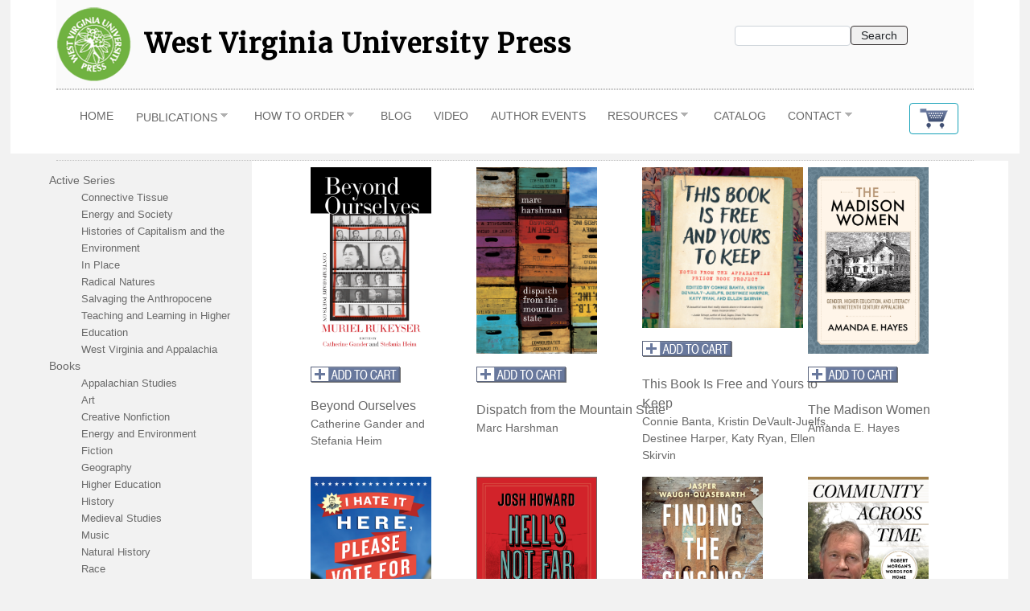

--- FILE ---
content_type: text/html; charset=UTF-8
request_url: https://wvupressonline.com/books/appalachian_studies
body_size: 9757
content:
<!DOCTYPE html>
<html lang="en" dir="ltr" prefix="content: http://purl.org/rss/1.0/modules/content/  dc: http://purl.org/dc/terms/  foaf: http://xmlns.com/foaf/0.1/  og: http://ogp.me/ns#  rdfs: http://www.w3.org/2000/01/rdf-schema#  schema: http://schema.org/  sioc: http://rdfs.org/sioc/ns#  sioct: http://rdfs.org/sioc/types#  skos: http://www.w3.org/2004/02/skos/core#  xsd: http://www.w3.org/2001/XMLSchema# ">
  <head>
    <meta charset="utf-8" />
<script>(function(i,s,o,g,r,a,m){i["GoogleAnalyticsObject"]=r;i[r]=i[r]||function(){(i[r].q=i[r].q||[]).push(arguments)},i[r].l=1*new Date();a=s.createElement(o),m=s.getElementsByTagName(o)[0];a.async=1;a.src=g;m.parentNode.insertBefore(a,m)})(window,document,"script","https://www.google-analytics.com/analytics.js","ga");ga("create", "UA-13091514-1", {"cookieDomain":"auto"});ga("send", "pageview");</script>
<link rel="canonical" href="http://wvupressonline.com/books/appalachian_studies" />
<meta name="Generator" content="Drupal 8 (https://www.drupal.org)" />
<meta name="MobileOptimized" content="width" />
<meta name="HandheldFriendly" content="true" />
<meta name="viewport" content="width=device-width, initial-scale=1.0, maximum-scale=1, user-scalable=no" />
<link rel="shortcut icon" href="/themes/wvupress/favicon.ico" type="image/vnd.microsoft.icon" />
<script>window.a2a_config=window.a2a_config||{};a2a_config.callbacks=[];a2a_config.overlays=[];a2a_config.templates={};</script>

    <title>Appalachian Studies | West Virginia University Press</title>
    <link rel="stylesheet" media="all" href="/sites/default/files/css/css_LByv8uJkFbJ2rICGDzXws6GBzCNPWAnVmHLyDZm8QKk.css" />
<link rel="stylesheet" media="all" href="/sites/default/files/css/css_mHIP2J1exzDvvyBJhqNYt3ZuLpSLKt2c5EvRh7Dj-v4.css" />
<link rel="stylesheet" media="all" href="https://fonts.googleapis.com/css?family=Merriweather" />

    
<!--[if lte IE 8]>
<script src="/sites/default/files/js/js_VtafjXmRvoUgAzqzYTA3Wrjkx9wcWhjP0G4ZnnqRamA.js"></script>
<![endif]-->

  </head>
  <body>
        <a href="#main-content" class="visually-hidden focusable">
      Skip to main content
    </a>
    
      <div class="dialog-off-canvas-main-canvas" data-off-canvas-main-canvas>
    
<div class="page">

	<header>

		<div class="container mb-3" id="wvupress-branding">

			<div class="row pt-1 pb-0 branding-row" style="border-bottom: 1px dotted silver;">

				<div class="col-lg-8 col-12 branding-col">
					<div class="row d-flex">
						  <div id="block-sitebranding" class="site-branding block block-system block-system-branding-block">
  
    
    <div class="col wvupress-logo-name-col d-flex align-items-center px-0 mb-2 mt-1">
          <a href="/" rel="home" class="site-branding__logo">
        <img src="/themes/wvupress/assets/images/wvupress-orig.png" alt="Home" />
      </a>
              <div class="site-branding__text mt-0">
                  <div class="site-branding__name ml-3">
            <a href="/" title="Home" rel="home">West Virginia University Press</a>
          </div>
                      </div>
      </div>
</div>


					</div>
				</div>

				<div class="col-lg-4 col-12 social-col">
					<div class="row mt-4 mb-1 offset-lg-1 justify-content-center">
						
					</div>
					<div class="row search-col justify-content-center">
						  <div class="views-exposed-form block block-views block-views-exposed-filter-blocksearch-page-1" data-drupal-selector="views-exposed-form-search-page-1" id="block-exposedformsearchpage-1">
  
    
      <div class="content">
      <form action="/search" method="get" id="views-exposed-form-search-page-1" accept-charset="UTF-8">
  
<div class="js-form-item form-item js-form-type-textfield form-item-search-api-fulltext js-form-item-search-api-fulltext form-group">
      <label for="edit-search-api-fulltext">Search</label>
          
<input data-drupal-selector="edit-search-api-fulltext" type="text" id="edit-search-api-fulltext" name="search_api_fulltext" value="" size="30" maxlength="128" class="form-control" />

        </div>
<div data-drupal-selector="edit-actions" class="form-actions js-form-wrapper form-wrapper" id="edit-actions">  <input data-drupal-selector="edit-submit-search" type="submit" id="edit-submit-search" value="Search" class="button js-form-submit form-submit btn btn-primary" />


</div>


</form>

    </div>
  </div>


					</div>
				</div>

			</div>
			<!-- branding-row -->

		</div>

					<div class="container mb-0 sticky-top d-lg-none">
				<div class="row">
					<div class="col-md-11 col-9 py-2" id="wvupress-menu-mobile">
						  <div id="block-menu-2" class="block block-superfish block-superfishmenu-menu">
  
    
      <div class="content">
      
<ul id="superfish-menu-menu" class="menu sf-menu sf-menu-menu sf-horizontal sf-style-none">
  
<li id="menu-menu-menu-link-contenta026603d-7fde-4e2a-bb59-807f86b4c4e7" class="sf-no-children"><a href="/index.php/" title="">Home</a></li><li id="menu-menu-menu-link-contentb9ffd743-5514-43c4-9940-2e6dca9150bf" class="active-trail menuparent"><span class="menuparent nolink">PUBLICATIONS</span><ul><li id="menu-menu-menu-link-contenta13cfb1d-a789-41c6-a468-4773e9908590" class="active-trail menuparent"><a href="/index.php/books" class="menuparent">Books</a><ul><li id="menu-menu-menu-link-contentf906262a-9bed-4099-a7cc-7029bf272a10" class="active-trail menuparent"><a href="/index.php/books" class="menuparent">A - D</a><ul><li id="menu-menu-menu-link-contentd7e72199-27d2-4996-8f2c-5534f539a123" class="sf-no-children"><a href="/index.php/books/african_american_literature">African American Literature</a></li><li id="menu-menu-menu-link-content68c7b070-bfc9-495d-9f2e-ce98599ccc47" class="active-trail sf-no-children"><a href="/index.php/books/appalachian_studies" class="is-active">Appalachian Studies</a></li><li id="menu-menu-menu-link-content1bd362b9-ebb5-4635-865d-10821fb47072" class="sf-no-children"><a href="/index.php/books/art">Art</a></li><li id="menu-menu-menu-link-content6f6e6c20-17a7-4f2c-8c69-911c538f7643" class="sf-no-children"><a href="/index.php/books/creative_nonfiction">Creative Nonfiction</a></li><li id="menu-menu-menu-link-content59002f87-b6ad-420e-98cc-90aedf5c3ea5" class="sf-no-children"><a href="/index.php/books/digital_writing_literature">Digital Writing and Literature</a></li></ul></li><li id="menu-menu-menu-link-contenta1f9295c-eec6-43a8-bf77-a9324be7bfdf" class="menuparent"><a href="/index.php/books" class="menuparent">E - N</a><ul><li id="menu-menu-menu-link-content555f4a35-f7c0-4b85-96ad-a28bf385f945" class="sf-no-children"><a href="/index.php/books/energy_environment">Energy and Environment</a></li><li id="menu-menu-menu-link-content3b823fea-76ba-4a4a-bfb7-37ef3399e3df" class="sf-no-children"><a href="/index.php/books/fiction">Fiction</a></li><li id="menu-menu-menu-link-content33062b65-1e6f-4908-b5ca-6763631eed5d" class="sf-no-children"><a href="/index.php/books/geography">Geography</a></li><li id="menu-menu-menu-link-contentbaab3ecb-51f0-4231-94c4-91c8824bec9b" class="sf-no-children"><a href="/index.php/books/history">History</a></li></ul></li><li id="menu-menu-menu-link-contentf8dad4b2-2488-4f56-bebb-f42abe2dca98" class="menuparent"><a href="/index.php/books" class="menuparent">M - S</a><ul><li id="menu-menu-menu-link-contentb30d4259-55a5-4e35-aaca-db7aad89c3d9" class="sf-no-children"><a href="/index.php/books/medieval_studies">Medieval Studies</a></li><li id="menu-menu-menu-link-content1e586614-87d4-4293-a0a2-50c1297a16ae" class="sf-no-children"><a href="/index.php/books/music">Music</a></li><li id="menu-menu-menu-link-content2b89e0b3-fbf1-4478-8fa9-158978a2e8e6" class="sf-no-children"><a href="/index.php/books/natural_history">Natural History</a></li><li id="menu-menu-menu-link-contente3be4495-59e3-4f57-9b7a-f423c65769f2" class="sf-no-children"><a href="/index.php/books/social_policy">Sociology</a></li><li id="menu-menu-menu-link-contentabbdced8-5984-470f-b300-3ee2420b6936" class="sf-no-children"><a href="/index.php/books/sports">Sports</a></li></ul></li><li id="menu-menu-menu-link-content33e29d57-4d08-461a-97ec-b2dd55d8d7d7" class="menuparent"><a href="/index.php/books" class="menuparent">T - Z</a><ul><li id="menu-menu-menu-link-content59bc06ab-8d62-4c57-9f80-4479acca722e" class="sf-no-children"><a href="/index.php/books/west_virginia">West Virginia</a></li></ul></li></ul></li><li id="menu-menu-menu-link-content269e3aac-2811-4b6d-8712-6065103ebd07" class="menuparent"><a href="/index.php/series" class="menuparent">Series</a><ul><li id="menu-menu-menu-link-contentaac08442-bc74-45e4-8f16-1a282c07bd66" class="menuparent"><a href="/index.php/series" class="menuparent">A - I</a><ul><li id="menu-menu-menu-link-contenta546c38f-8d97-423d-9c87-7772c215b36a" class="sf-no-children"><a href="/index.php/series/borderless">Borderless</a></li><li id="menu-menu-menu-link-contentfb02f5dc-f7c8-4d19-9175-f485300277d1" class="sf-no-children"><a href="/index.php/series/central_appalachian_natural_history/all">Central Appalachian Natural History</a></li><li id="menu-menu-menu-link-content5724535f-0f63-4e3f-8f2a-1e20f7d2f87c" class="sf-no-children"><a href="/index.php/series/connective_tissue">Connective Tissue</a></li><li id="menu-menu-menu-link-contentda518d26-974e-4619-84ee-afc6eed9376a" class="sf-no-children"><a href="/index.php/series/energy_and_society">Energy and Society</a></li><li id="menu-menu-menu-link-content9eeea197-4753-4d1c-933a-588106292a3d" class="sf-no-children"><a href="/index.php/series/gender_feminism_geography">Gender, Feminism, and Geography</a></li><li id="menu-menu-menu-link-content5506aa31-8c18-4b0c-bfe3-a46e178467b8" class="sf-no-children"><a href="/index.php/series/in_place">In Place</a></li></ul></li><li id="menu-menu-menu-link-contentd4d3ed4e-fba9-4c42-bb2d-a47e0fbfcfa6" class="menuparent"><a href="/index.php/series" class="menuparent">J - U</a><ul><li id="menu-menu-menu-link-contentc97bd175-0500-4f54-827d-6396962d1c95" class="sf-no-children"><a href="/index.php/books/radical_natures">Radical Natures</a></li><li id="menu-menu-menu-link-content62cf731b-9653-4626-8df9-931e2aff38d6" class="sf-no-children"><a href="/index.php/series/regenerations/all">Regenerations</a></li><li id="menu-menu-menu-link-contentb7f9f137-c76d-468c-9ec9-68781c7a2a72" class="sf-no-children"><a href="/index.php/series/rural_studies/all">Rural Studies</a></li><li id="menu-menu-menu-link-content0d9a807b-35ca-4b1e-886f-ef5f4439c627" class="sf-no-children"><a href="/index.php/series/salvaging_the_anthropocene">Salvaging the Anthropocene</a></li><li id="menu-menu-menu-link-contentf2f6093c-96a7-401b-9105-a644348ecb64" class="sf-no-children"><a href="/index.php/series/sounding_appalachia">Sounding Appalachia</a></li><li id="menu-menu-menu-link-contentfaaecbdb-4be2-4b81-afb3-6ab4225fd77a" class="sf-no-children"><a href="/index.php/series/teaching_learning_higher_education">Teaching and Learning in Higher Education</a></li></ul></li><li id="menu-menu-menu-link-content4a4e1e50-09c7-4d90-b06b-c4bab3a12791" class="menuparent"><a href="/index.php/series" class="menuparent">V - Z</a><ul><li id="menu-menu-menu-link-content1cc6b6e9-c767-4a11-9ea4-4515e4f479c3" class="sf-no-children"><a href="/index.php/series/vandalia_press/all">Vandalia Press</a></li><li id="menu-menu-menu-link-content8b87010a-487b-4d2d-b8fb-b006bbd6cfe4" class="sf-no-children"><a href="/index.php/series/west_virginia_classics/all">West Virginia Classics</a></li><li id="menu-menu-menu-link-content4bc69612-5d11-4b93-b368-81bb54941d06" class="sf-no-children"><a href="/index.php/series/wv_appalachia/all">West Virginia and Appalachia</a></li></ul></li></ul></li><li id="menu-menu-menu-link-contentbadcfd74-d919-4fe8-81e1-39bb869f3271" class="sf-no-children"><a href="/index.php/node/639">West Virginia History: Open Access</a></li><li id="menu-menu-menu-link-contentf0ac7416-69b3-4f8b-9b90-7e4758245b12" class="menuparent"><a href="/index.php/journals" class="menuparent">Journals</a><ul><li id="menu-menu-menu-link-contentc5ebe5d2-c627-4ebf-bbf8-f1e6fc359659" class="sf-no-children"><a href="/index.php/journals/etc">Education and Treatment of Children</a></li><li id="menu-menu-menu-link-contentc6aa01ec-bac8-406d-8e43-aac9e642fc34" class="sf-no-children"><a href="/index.php/journals/medieval_studies">Essays in Medieval Studies</a></li><li id="menu-menu-menu-link-content722e260e-203e-4e42-b6f3-b7741e18fc05" class="sf-no-children"><a href="/index.php/journals/tolkien_studies">Tolkien Studies</a></li><li id="menu-menu-menu-link-content6cbfbacf-3cc5-4f00-b7af-e417293c99a9" class="sf-no-children"><a href="/index.php/journals/victorian_poetry">Victorian Poetry</a></li><li id="menu-menu-menu-link-contenta29bec28-81c2-4d71-8501-4e0f81d00cf9" class="sf-no-children"><a href="/index.php/journals/wv_history">West Virginia History</a></li></ul></li><li id="menu-menu-menu-link-content60efc7d3-436d-4055-9485-29eb3b4b6d30" class="sf-no-children"><a href="/index.php/sound_archive">Sound Archive</a></li><li id="menu-menu-menu-link-contentf98dfa39-6928-4952-9a46-f66d4b14a1c7" class="menuparent"><a href="/index.php/books/ebooks" class="menuparent">eBooks</a><ul><li id="menu-menu-menu-link-content0a697d5a-cbbc-4b80-a6f8-e6bd73a232a9" class="sf-no-children"><a href="/index.php/epub_editions">ePub Editions</a></li><li id="menu-menu-menu-link-contentd1f57944-9182-4e94-8184-81231587423f" class="sf-no-children"><a href="/index.php/pdf_editions">PDF Editions</a></li><li id="menu-menu-menu-link-contente8aeec0f-4481-45bd-a558-4d3231bf56b6" class="sf-no-children"><a href="/index.php/kindle">Kindle Editions</a></li></ul></li></ul></li><li id="menu-menu-menu-link-content5fdf7c05-5262-4c10-9887-6f37e4bad89a" class="menuparent"><a href="/index.php/how_to_order" class="menuparent">How to Order</a><ul><li id="menu-menu-menu-link-content12fdc985-c1c4-485c-b6b5-f9c631b8706b" class="sf-no-children"><a href="/index.php/how_to_order/booksellers">Books</a></li><li id="menu-menu-menu-link-content08657725-1b84-4c45-8ef1-5fcb1466fde3" class="sf-no-children"><a href="/index.php/how_to_order/journals">Journals</a></li></ul></li><li id="menu-menu-menu-link-contenta6d9c808-c3c6-4940-8712-ed842ec7a021" class="sf-no-children"><a href="https://booktimist.com/" class="sf-external">Blog</a></li><li id="menu-menu-menu-link-content0c7d5fd8-d7e4-4069-be54-69c7e9aec8e3" class="sf-no-children"><a href="https://www.youtube.com/channel/UCFzZqFPTffeACE1ftd1Imgw/featured" class="sf-external">Video</a></li><li id="menu-menu-menu-link-content897f9552-67ff-4ca3-9f8f-01eb022c9a74" class="sf-no-children"><a href="https://booktimist.com/author-events/" title="" class="sf-external">Author Events</a></li><li id="menu-menu-menu-link-contenteecffbf9-eb92-45ba-8a48-b9b4682b065a" class="menuparent"><a href="/index.php/resources" class="menuparent">Resources</a><ul><li id="menu-menu-menu-link-content5a418e07-c5df-48c3-8f02-f00f35c80f08" class="sf-no-children"><a href="/index.php/submit_a_book_proposal">Submit a Proposal</a></li><li id="menu-menu-menu-link-content1bda1af1-8816-489a-ac71-e7c9a18d61aa" class="sf-no-children"><a href="/index.php/for_authors">For WVU Press Authors</a></li><li id="menu-menu-menu-link-contentcccee2d1-9763-4249-aa36-6a631d7f7152" class="sf-no-children"><a href="/index.php/editorial">Editorial &amp; Style</a></li><li id="menu-menu-menu-link-contentc0d68390-2c3f-4aa3-b996-20ba54496f65" class="sf-no-children"><a href="/index.php/permissions_requests">Permissions Requests</a></li></ul></li><li id="menu-menu-menu-link-content06f0b808-84b4-45dc-8ed2-55d7d3c11820" class="sf-no-children"><a href="/index.php/catalogs" title="New Books Catalog">Catalog</a></li><li id="menu-menu-menu-link-content2419b831-f111-4c7a-b6dc-5bd63559619c" class="menuparent"><a href="/index.php/get_in_touch" class="menuparent">Contact</a><ul><li id="menu-menu-menu-link-content184c2fc8-6013-4f76-a7e4-108164b3f929" class="sf-no-children"><a href="/index.php/about_us">About Us</a></li><li id="menu-menu-menu-link-contentf5194b7b-50cf-47da-b8be-5705bfff0a28" class="sf-no-children"><a href="/index.php/media">Media</a></li><li id="menu-menu-menu-link-content2328c34e-f84f-459b-92b3-54df725843f5" class="sf-no-children"><a href="/index.php/mailing_list">Newsletter Signup</a></li><li id="menu-menu-menu-link-contentb780aa6c-0605-4228-ad26-a514967abe4f" class="sf-no-children"><a href="http://www.facebook.com/pages/Morgantown-WV/West-Virginia-University-Press/91020383729" class="sf-external">Find us on Facebook</a></li><li id="menu-menu-menu-link-content2170da46-7670-4978-9402-3ebc86070701" class="sf-no-children"><a href="/index.php/give">Give to WVU Press</a></li></ul></li>
</ul>

    </div>
  </div>


					</div>
					<div class="col-md-1 col-3" id="wvupress-shopping-cart-mobile">
						  <div id="block-shoppingcart" class="block block-block-content block-block-content3d6af42e-8eef-44a7-b1f8-63f049692d88">
  
    
      <div class="content">
      
            <div class="basic__body"><p><a class="btn btn-outline-info" href="https://cdcshoppingcart.uchicago.edu/Cart2/cart.aspx" role="button"><img alt="Shopping Cart" data-entity-type="" data-entity-uuid="" src="/sites/default/files/banners/cart.png" style="height: 25px; width: 35px;" /></a></p>
</div>
      
    </div>
  </div>


					</div>
				</div>
			</div>
			<div class="container mb-0 d-none d-lg-block">
				<div class="row">
					<div class="col-md-11 col-9" id="wvupress-menu-menu">
						  <div id="block-menu-2" class="block block-superfish block-superfishmenu-menu">
  
    
      <div class="content">
      
<ul id="superfish-menu-menu" class="menu sf-menu sf-menu-menu sf-horizontal sf-style-none">
  
<li id="menu-menu-menu-link-contenta026603d-7fde-4e2a-bb59-807f86b4c4e7" class="sf-no-children"><a href="/index.php/" title="">Home</a></li><li id="menu-menu-menu-link-contentb9ffd743-5514-43c4-9940-2e6dca9150bf" class="active-trail menuparent"><span class="menuparent nolink">PUBLICATIONS</span><ul><li id="menu-menu-menu-link-contenta13cfb1d-a789-41c6-a468-4773e9908590" class="active-trail menuparent"><a href="/index.php/books" class="menuparent">Books</a><ul><li id="menu-menu-menu-link-contentf906262a-9bed-4099-a7cc-7029bf272a10" class="active-trail menuparent"><a href="/index.php/books" class="menuparent">A - D</a><ul><li id="menu-menu-menu-link-contentd7e72199-27d2-4996-8f2c-5534f539a123" class="sf-no-children"><a href="/index.php/books/african_american_literature">African American Literature</a></li><li id="menu-menu-menu-link-content68c7b070-bfc9-495d-9f2e-ce98599ccc47" class="active-trail sf-no-children"><a href="/index.php/books/appalachian_studies" class="is-active">Appalachian Studies</a></li><li id="menu-menu-menu-link-content1bd362b9-ebb5-4635-865d-10821fb47072" class="sf-no-children"><a href="/index.php/books/art">Art</a></li><li id="menu-menu-menu-link-content6f6e6c20-17a7-4f2c-8c69-911c538f7643" class="sf-no-children"><a href="/index.php/books/creative_nonfiction">Creative Nonfiction</a></li><li id="menu-menu-menu-link-content59002f87-b6ad-420e-98cc-90aedf5c3ea5" class="sf-no-children"><a href="/index.php/books/digital_writing_literature">Digital Writing and Literature</a></li></ul></li><li id="menu-menu-menu-link-contenta1f9295c-eec6-43a8-bf77-a9324be7bfdf" class="menuparent"><a href="/index.php/books" class="menuparent">E - N</a><ul><li id="menu-menu-menu-link-content555f4a35-f7c0-4b85-96ad-a28bf385f945" class="sf-no-children"><a href="/index.php/books/energy_environment">Energy and Environment</a></li><li id="menu-menu-menu-link-content3b823fea-76ba-4a4a-bfb7-37ef3399e3df" class="sf-no-children"><a href="/index.php/books/fiction">Fiction</a></li><li id="menu-menu-menu-link-content33062b65-1e6f-4908-b5ca-6763631eed5d" class="sf-no-children"><a href="/index.php/books/geography">Geography</a></li><li id="menu-menu-menu-link-contentbaab3ecb-51f0-4231-94c4-91c8824bec9b" class="sf-no-children"><a href="/index.php/books/history">History</a></li></ul></li><li id="menu-menu-menu-link-contentf8dad4b2-2488-4f56-bebb-f42abe2dca98" class="menuparent"><a href="/index.php/books" class="menuparent">M - S</a><ul><li id="menu-menu-menu-link-contentb30d4259-55a5-4e35-aaca-db7aad89c3d9" class="sf-no-children"><a href="/index.php/books/medieval_studies">Medieval Studies</a></li><li id="menu-menu-menu-link-content1e586614-87d4-4293-a0a2-50c1297a16ae" class="sf-no-children"><a href="/index.php/books/music">Music</a></li><li id="menu-menu-menu-link-content2b89e0b3-fbf1-4478-8fa9-158978a2e8e6" class="sf-no-children"><a href="/index.php/books/natural_history">Natural History</a></li><li id="menu-menu-menu-link-contente3be4495-59e3-4f57-9b7a-f423c65769f2" class="sf-no-children"><a href="/index.php/books/social_policy">Sociology</a></li><li id="menu-menu-menu-link-contentabbdced8-5984-470f-b300-3ee2420b6936" class="sf-no-children"><a href="/index.php/books/sports">Sports</a></li></ul></li><li id="menu-menu-menu-link-content33e29d57-4d08-461a-97ec-b2dd55d8d7d7" class="menuparent"><a href="/index.php/books" class="menuparent">T - Z</a><ul><li id="menu-menu-menu-link-content59bc06ab-8d62-4c57-9f80-4479acca722e" class="sf-no-children"><a href="/index.php/books/west_virginia">West Virginia</a></li></ul></li></ul></li><li id="menu-menu-menu-link-content269e3aac-2811-4b6d-8712-6065103ebd07" class="menuparent"><a href="/index.php/series" class="menuparent">Series</a><ul><li id="menu-menu-menu-link-contentaac08442-bc74-45e4-8f16-1a282c07bd66" class="menuparent"><a href="/index.php/series" class="menuparent">A - I</a><ul><li id="menu-menu-menu-link-contenta546c38f-8d97-423d-9c87-7772c215b36a" class="sf-no-children"><a href="/index.php/series/borderless">Borderless</a></li><li id="menu-menu-menu-link-contentfb02f5dc-f7c8-4d19-9175-f485300277d1" class="sf-no-children"><a href="/index.php/series/central_appalachian_natural_history/all">Central Appalachian Natural History</a></li><li id="menu-menu-menu-link-content5724535f-0f63-4e3f-8f2a-1e20f7d2f87c" class="sf-no-children"><a href="/index.php/series/connective_tissue">Connective Tissue</a></li><li id="menu-menu-menu-link-contentda518d26-974e-4619-84ee-afc6eed9376a" class="sf-no-children"><a href="/index.php/series/energy_and_society">Energy and Society</a></li><li id="menu-menu-menu-link-content9eeea197-4753-4d1c-933a-588106292a3d" class="sf-no-children"><a href="/index.php/series/gender_feminism_geography">Gender, Feminism, and Geography</a></li><li id="menu-menu-menu-link-content5506aa31-8c18-4b0c-bfe3-a46e178467b8" class="sf-no-children"><a href="/index.php/series/in_place">In Place</a></li></ul></li><li id="menu-menu-menu-link-contentd4d3ed4e-fba9-4c42-bb2d-a47e0fbfcfa6" class="menuparent"><a href="/index.php/series" class="menuparent">J - U</a><ul><li id="menu-menu-menu-link-contentc97bd175-0500-4f54-827d-6396962d1c95" class="sf-no-children"><a href="/index.php/books/radical_natures">Radical Natures</a></li><li id="menu-menu-menu-link-content62cf731b-9653-4626-8df9-931e2aff38d6" class="sf-no-children"><a href="/index.php/series/regenerations/all">Regenerations</a></li><li id="menu-menu-menu-link-contentb7f9f137-c76d-468c-9ec9-68781c7a2a72" class="sf-no-children"><a href="/index.php/series/rural_studies/all">Rural Studies</a></li><li id="menu-menu-menu-link-content0d9a807b-35ca-4b1e-886f-ef5f4439c627" class="sf-no-children"><a href="/index.php/series/salvaging_the_anthropocene">Salvaging the Anthropocene</a></li><li id="menu-menu-menu-link-contentf2f6093c-96a7-401b-9105-a644348ecb64" class="sf-no-children"><a href="/index.php/series/sounding_appalachia">Sounding Appalachia</a></li><li id="menu-menu-menu-link-contentfaaecbdb-4be2-4b81-afb3-6ab4225fd77a" class="sf-no-children"><a href="/index.php/series/teaching_learning_higher_education">Teaching and Learning in Higher Education</a></li></ul></li><li id="menu-menu-menu-link-content4a4e1e50-09c7-4d90-b06b-c4bab3a12791" class="menuparent"><a href="/index.php/series" class="menuparent">V - Z</a><ul><li id="menu-menu-menu-link-content1cc6b6e9-c767-4a11-9ea4-4515e4f479c3" class="sf-no-children"><a href="/index.php/series/vandalia_press/all">Vandalia Press</a></li><li id="menu-menu-menu-link-content8b87010a-487b-4d2d-b8fb-b006bbd6cfe4" class="sf-no-children"><a href="/index.php/series/west_virginia_classics/all">West Virginia Classics</a></li><li id="menu-menu-menu-link-content4bc69612-5d11-4b93-b368-81bb54941d06" class="sf-no-children"><a href="/index.php/series/wv_appalachia/all">West Virginia and Appalachia</a></li></ul></li></ul></li><li id="menu-menu-menu-link-contentbadcfd74-d919-4fe8-81e1-39bb869f3271" class="sf-no-children"><a href="/index.php/node/639">West Virginia History: Open Access</a></li><li id="menu-menu-menu-link-contentf0ac7416-69b3-4f8b-9b90-7e4758245b12" class="menuparent"><a href="/index.php/journals" class="menuparent">Journals</a><ul><li id="menu-menu-menu-link-contentc5ebe5d2-c627-4ebf-bbf8-f1e6fc359659" class="sf-no-children"><a href="/index.php/journals/etc">Education and Treatment of Children</a></li><li id="menu-menu-menu-link-contentc6aa01ec-bac8-406d-8e43-aac9e642fc34" class="sf-no-children"><a href="/index.php/journals/medieval_studies">Essays in Medieval Studies</a></li><li id="menu-menu-menu-link-content722e260e-203e-4e42-b6f3-b7741e18fc05" class="sf-no-children"><a href="/index.php/journals/tolkien_studies">Tolkien Studies</a></li><li id="menu-menu-menu-link-content6cbfbacf-3cc5-4f00-b7af-e417293c99a9" class="sf-no-children"><a href="/index.php/journals/victorian_poetry">Victorian Poetry</a></li><li id="menu-menu-menu-link-contenta29bec28-81c2-4d71-8501-4e0f81d00cf9" class="sf-no-children"><a href="/index.php/journals/wv_history">West Virginia History</a></li></ul></li><li id="menu-menu-menu-link-content60efc7d3-436d-4055-9485-29eb3b4b6d30" class="sf-no-children"><a href="/index.php/sound_archive">Sound Archive</a></li><li id="menu-menu-menu-link-contentf98dfa39-6928-4952-9a46-f66d4b14a1c7" class="menuparent"><a href="/index.php/books/ebooks" class="menuparent">eBooks</a><ul><li id="menu-menu-menu-link-content0a697d5a-cbbc-4b80-a6f8-e6bd73a232a9" class="sf-no-children"><a href="/index.php/epub_editions">ePub Editions</a></li><li id="menu-menu-menu-link-contentd1f57944-9182-4e94-8184-81231587423f" class="sf-no-children"><a href="/index.php/pdf_editions">PDF Editions</a></li><li id="menu-menu-menu-link-contente8aeec0f-4481-45bd-a558-4d3231bf56b6" class="sf-no-children"><a href="/index.php/kindle">Kindle Editions</a></li></ul></li></ul></li><li id="menu-menu-menu-link-content5fdf7c05-5262-4c10-9887-6f37e4bad89a" class="menuparent"><a href="/index.php/how_to_order" class="menuparent">How to Order</a><ul><li id="menu-menu-menu-link-content12fdc985-c1c4-485c-b6b5-f9c631b8706b" class="sf-no-children"><a href="/index.php/how_to_order/booksellers">Books</a></li><li id="menu-menu-menu-link-content08657725-1b84-4c45-8ef1-5fcb1466fde3" class="sf-no-children"><a href="/index.php/how_to_order/journals">Journals</a></li></ul></li><li id="menu-menu-menu-link-contenta6d9c808-c3c6-4940-8712-ed842ec7a021" class="sf-no-children"><a href="https://booktimist.com/" class="sf-external">Blog</a></li><li id="menu-menu-menu-link-content0c7d5fd8-d7e4-4069-be54-69c7e9aec8e3" class="sf-no-children"><a href="https://www.youtube.com/channel/UCFzZqFPTffeACE1ftd1Imgw/featured" class="sf-external">Video</a></li><li id="menu-menu-menu-link-content897f9552-67ff-4ca3-9f8f-01eb022c9a74" class="sf-no-children"><a href="https://booktimist.com/author-events/" title="" class="sf-external">Author Events</a></li><li id="menu-menu-menu-link-contenteecffbf9-eb92-45ba-8a48-b9b4682b065a" class="menuparent"><a href="/index.php/resources" class="menuparent">Resources</a><ul><li id="menu-menu-menu-link-content5a418e07-c5df-48c3-8f02-f00f35c80f08" class="sf-no-children"><a href="/index.php/submit_a_book_proposal">Submit a Proposal</a></li><li id="menu-menu-menu-link-content1bda1af1-8816-489a-ac71-e7c9a18d61aa" class="sf-no-children"><a href="/index.php/for_authors">For WVU Press Authors</a></li><li id="menu-menu-menu-link-contentcccee2d1-9763-4249-aa36-6a631d7f7152" class="sf-no-children"><a href="/index.php/editorial">Editorial &amp; Style</a></li><li id="menu-menu-menu-link-contentc0d68390-2c3f-4aa3-b996-20ba54496f65" class="sf-no-children"><a href="/index.php/permissions_requests">Permissions Requests</a></li></ul></li><li id="menu-menu-menu-link-content06f0b808-84b4-45dc-8ed2-55d7d3c11820" class="sf-no-children"><a href="/index.php/catalogs" title="New Books Catalog">Catalog</a></li><li id="menu-menu-menu-link-content2419b831-f111-4c7a-b6dc-5bd63559619c" class="menuparent"><a href="/index.php/get_in_touch" class="menuparent">Contact</a><ul><li id="menu-menu-menu-link-content184c2fc8-6013-4f76-a7e4-108164b3f929" class="sf-no-children"><a href="/index.php/about_us">About Us</a></li><li id="menu-menu-menu-link-contentf5194b7b-50cf-47da-b8be-5705bfff0a28" class="sf-no-children"><a href="/index.php/media">Media</a></li><li id="menu-menu-menu-link-content2328c34e-f84f-459b-92b3-54df725843f5" class="sf-no-children"><a href="/index.php/mailing_list">Newsletter Signup</a></li><li id="menu-menu-menu-link-contentb780aa6c-0605-4228-ad26-a514967abe4f" class="sf-no-children"><a href="http://www.facebook.com/pages/Morgantown-WV/West-Virginia-University-Press/91020383729" class="sf-external">Find us on Facebook</a></li><li id="menu-menu-menu-link-content2170da46-7670-4978-9402-3ebc86070701" class="sf-no-children"><a href="/index.php/give">Give to WVU Press</a></li></ul></li>
</ul>

    </div>
  </div>


					</div>
					<div class="col-md-1 col-3" id="wvupress-shopping-cart">
						  <div id="block-shoppingcart" class="block block-block-content block-block-content3d6af42e-8eef-44a7-b1f8-63f049692d88">
  
    
      <div class="content">
      
            <div class="basic__body"><p><a class="btn btn-outline-info" href="https://cdcshoppingcart.uchicago.edu/Cart2/cart.aspx" role="button"><img alt="Shopping Cart" data-entity-type="" data-entity-uuid="" src="/sites/default/files/banners/cart.png" style="height: 25px; width: 35px;" /></a></p>
</div>
      
    </div>
  </div>


					</div>
				</div>
			</div>
		
	</header>

	
	<main class="pt-3 pb-0">

		<div class="container">

			
			
							<div class="page__content">

					<div class="row" style="border-top: 1px dotted silver;">

						
															<div class="col col-md-3 d-none d-lg-block">
									  <div id="block-left-nav" class="block block-block-content block-block-content19fde50f-3025-43c2-8bd0-638423c6201c">
  
    
      <div class="content">
      
            <div class="basic__body"><ul>
<li><a href="https://wvupressonline.com/series">Active Serie</a>s
<ul>
<li><a href="/series/connective_tissue">Connective Tissue</a></li>
<li><a href="/series/energy_and_society">Energy and Society</a></li>
<li><a href="/series/histories-of-capitalism-and-the-environment/all">Histories of Capitalism and the Environment</a></li>
<li><a href="/series/in_place">In Place</a></li>
<li><a href="/books/radical_natures">Radical Natures</a></li>
<li><a href="/series/salvaging_the_anthropocene">Salvaging the Anthropocene</a></li>
<li><a href="/series/teaching_learning_higher_education">Teaching and Learning in Higher Education</a></li>
<li><a href="https://wvupressonline.com/series/wv_appalachia/all">West Virginia and Appalachia</a></li>
</ul>
</li>
<li><a href="/books">Books</a>
<ul>
<li><a href="/books/appalachian_studies">Appalachian Studies&nbsp;</a></li>
<li><a href="/books/art">Art</a></li>
<li><a href="/books/creative_nonfiction">Creative Nonfiction&nbsp;</a></li>
<li><a href="/books/energy_environment">Energy and Environment</a></li>
<li><a href="/books/fiction">Fiction</a></li>
<li><a href="/books/geography">Geography</a></li>
<li><a href="/books/higher_education">Higher Education</a></li>
<li><a href="/books/history">History</a></li>
<li><a href="/books/medieval_studies">Medieval Studies</a></li>
<li><a href="/books/music">Music</a></li>
<li><a href="/books/natural_history">Natural History</a></li>
<li><a href="/books/african_american_literature">Race</a></li>
<li><a href="/books/social_policy">Sociology</a></li>
<li><a href="/books/sports">Sports</a></li>
<li><a href="/books/west_virginia">West Virginia</a></li>
</ul>
</li>
<li>Online
<ul>
<li><a href="/node/639">West Virginia History:<br />
		An Open Access Reader</a></li>
</ul>
</li>
<li><a href="/journals">Journals</a>
<ul>
<li><a href="/journals/etc">Education and Treatment of Children</a></li>
<li><a href="/journals/medieval_studies">Essays in Medieval Studies</a></li>
<li><a href="/journals/tolkien_studies">Tolkien Studies</a></li>
<li><a href="/journals/victorian_poetry">Victorian Poetry</a></li>
<li><a href="/journals/wv_history">West Virginia History</a></li>
</ul>
</li>
<li><a href="/books/ebooks">eBooks</a>
<ul>
<li><a href="/epub_editions">ePub Editions</a></li>
<li><a href="/pdf_editions">PDF Editions</a></li>
<li><a href="/kindle">Kindle Editions</a></li>
</ul>
</li>
</ul>
</div>
      
    </div>
  </div>


								</div>
							
																<div class="col col-md-9 offset-md-1 offset-lg-0 pt-2" id="wvupress-content" style="border-left: 1px dotted silver;">
									
																											  <div data-drupal-messages-fallback class="hidden"></div><div id="block-wvup-fall-2011-system-main" class="block block-system block-system-main-block">
  
    
      <div class="content">
      <div class="views-element-container"><div class="js-view-dom-id-0a8beefbe4873c2eef9629c79eb50910f1a3a80cee0d72482ba517ec176b879a">
  
  
  

  
  
  

  <div class="views-view-grid horizontal cols-4 clearfix">
            <div class="row mx-auto">
                  <div class="fx col-md-3 col-sm-6 col-12 offset-md-0 offset-2 offset-3 offset-sm-4"><div class="views-field views-field-body"><div class="field-content"><p><a href="/node/1023" ><img alt="Beyond ourselves cover" src="/sites/default/files/related_images/gander_heim_beyond_cover_front_final.jpg" style="border-style:solid; border-width:0px; height:232px; width:150px" /></a></p>
<p style="width: 240px;"><a href="https://cdcshoppingcart.uchicago.edu/Cart2/ChicagoBook?ISBN=9781959000662&amp;PRESS=wvp" ><img alt="" src="/sites/default/files/banners/cart_add.png" style="height:21px; width:113px" /></a></p>
<p><span style="font-size:16px">Beyond Ourselves</span><br />
Catherine Gander and Stefania Heim</p>
</div></div></div>
                  <div class="fx col-md-3 col-sm-6 col-12 offset-md-0 offset-2 offset-3 offset-sm-4"><div class="views-field views-field-body"><div class="field-content"><p><a href="/node/985" ><img alt="Dispatch from the Mountain State cover" src="/sites/default/files/related_images/harshman_dispatch_des_cov_rgb.jpg" style="border-style:solid; border-width:0px; height:232px; width:150px" /></a></p>
<p style="width: 240px;"><a href="https://cdcshoppingcart.uchicago.edu/Cart2/ChicagoBook?ISBN= 9781959000419 &amp;PRESS=wvp" ><img alt="" src="/sites/default/files/banners/cart_add.png" style="height:21px; width:113px" /></a><br />
<span style="font-size:16px">Dispatch from the Mountain State</span><br />
Marc Harshman</p>
</div></div></div>
                  <div class="fx col-md-3 col-sm-6 col-12 offset-md-0 offset-2 offset-3 offset-sm-4"><div class="views-field views-field-body"><div class="field-content"><p><a href="/node/961" ><img alt="cover of this book is free and yours to keep" src="/sites/default/files/related_images/banta_thisbook_des_cov_front_final_r02.jpg" style="border-style:solid; border-width:0px; height:200px; width:200px" /></a></p>
<p style="width: 240px;"><a href="https://cdcshoppingcart.uchicago.edu/Cart2/ChicagoBook?ISBN= 9781959000358 &amp;PRESS=wvp" ><img alt="" src="/sites/default/files/banners/cart_add.png" style="height:21px; width:113px" /></a><br />
<span style="font-size:16px">This Book Is Free and Yours to Keep</span><br />
Connie Banta, Kristin DeVault-Juelfs, Destinee Harper, Katy Ryan, Ellen Skirvin</p>
</div></div></div>
                  <div class="fx col-md-3 col-sm-6 col-12 offset-md-0 offset-2 offset-3 offset-sm-4"><div class="views-field views-field-body"><div class="field-content"><p><a href="/node/957" ><img alt="the madison women cover" src="/sites/default/files/related_images/hayes_madison_des_cov_rgb.jpg" style="border-style:solid; border-width:0px; height:232px; width:150px" /></a></p>
<p style="width: 240px;"><a href="https://cdcshoppingcart.uchicago.edu/Cart2/ChicagoBook?ISBN= 9781959000259 &amp;PRESS=wvp" ><img alt="" src="/sites/default/files/banners/cart_add.png" style="height:21px; width:113px" /></a><br />
<span style="font-size:16px">The Madison Women</span><br />
Amanda E. Hayes</p>
</div></div></div>
              </div>
          <div class="row mx-auto">
                  <div class="fx col-md-3 col-sm-6 col-12 offset-md-0 offset-2 offset-3 offset-sm-4"><div class="views-field views-field-body"><div class="field-content"><p><a href="/node/955" ><img alt="Text arrangement in the style of a political advertisement reading 'I Hate It Here, Please Vote For Me:Essays on Rural Political Decay'." src="http://wvupressonline.com/sites/default/files/related_images/ferrence_ihateit_des_cov_600_rgb_r01_1.png" style="border-style:solid; border-width:0px; height:232px; width:150px" /></a></p>
<p style="width: 240px;"><a href="https://cdcshoppingcart.uchicago.edu/Cart2/ChicagoBook?ISBN= 9781959000273 &amp;PRESS=wvp" ><img alt="" src="/sites/default/files/banners/cart_add.png" style="height:21px; width:113px" /></a><br />
<span style="font-size:16px">I Hate It Here, Please Vote For Me</span><br />
Matthew Ferrence</p>
</div></div></div>
                  <div class="fx col-md-3 col-sm-6 col-12 offset-md-0 offset-2 offset-3 offset-sm-4"><div class="views-field views-field-body"><div class="field-content"><p><a href="/node/938" ><img alt="A bright red background superimposed over an image of a bridge; text readers Hell's Not Far Off: Bruce Crawford and the Appalachian Left by Josh Howard" src="/sites/default/files/related_images/9781959000105.jpg" style="border-style:solid; border-width:1px; height:232px; width:150px" /></a></p>
<p style="width: 240px;"><a href="https://cdcshoppingcart.uchicago.edu/Cart2/ChicagoBook?ISBN=9781959000105&amp;PRESS=wvp" ><img alt="" src="/sites/default/files/banners/cart_add.png" style="height:21px; width:113px" /></a><br />
<span style="font-size:16px">Hell's Not Far Off</span><br />
Josh Howard</p>
</div></div></div>
                  <div class="fx col-md-3 col-sm-6 col-12 offset-md-0 offset-2 offset-3 offset-sm-4"><div class="views-field views-field-body"><div class="field-content"><p><a href="/node/928" ><img alt="image of rough violin body in process" src="/sites/default/files/related_images/waugh_quasebarth_finding_des_cov_rgb.jpg" style="border-style:solid; border-width:0px; height:232px; width:150px" /></a></p>
<p style="width: 240px;"><a href="https://cdcshoppingcart.uchicago.edu/Cart2/ChicagoBook?ISBN= 9781959000006 &amp;PRESS=wvp" ><img alt="" src="/sites/default/files/banners/cart_add.png" style="height:21px; width:113px" /></a><br />
<span style="font-size:16px">Finding the Singing Spruce</span><br />
Jasper Waugh-Quasebarth</p>
</div></div></div>
                  <div class="fx col-md-3 col-sm-6 col-12 offset-md-0 offset-2 offset-3 offset-sm-4"><div class="views-field views-field-body"><div class="field-content"><p><a href="/node/916" ><img alt="photo of the author, a white man, clean shaven, graying hair, wearing a black collared shirt with sleeves rolled up in front of a lake and trees" src="/sites/default/files/related_images/godwin_community_des_cov_sm_rgb.jpg" style="border-style:solid; border-width:0px; height:232px; width:150px" /></a></p>
<p style="width: 240px;"><a href="https://cdcshoppingcart.uchicago.edu/Cart2/ChicagoBook?ISBN= 9781952271823 &amp;PRESS=wvp" ><img alt="" src="/sites/default/files/banners/cart_add.png" style="height:21px; width:113px" /></a><br />
<span style="font-size:16px">Community across Time</span><br />
Rebecca Godwin</p>
</div></div></div>
              </div>
          <div class="row mx-auto">
                  <div class="fx col-md-3 col-sm-6 col-12 offset-md-0 offset-2 offset-3 offset-sm-4"><div class="views-field views-field-body"><div class="field-content"><p><a href="/node/908" ><img alt="white text over a map of West Virginia tinted orange with bordering part of Virginia in red and parts of bordering Pennsylvania and Ohio" src="/sites/default/files/related_images/mackenzie_fifth_rgb_9781952271717.jpg" style="border-style:solid; border-width:1px; height:232px; width:150px" /></a></p>
<p style="width: 240px;"><a href="https://cdcshoppingcart.uchicago.edu/Cart2/ChicagoBook?ISBN=9781952271717&amp;PRESS=wvp" ><img alt="" src="/sites/default/files/banners/cart_add.png" style="height:21px; width:113px" /></a><br />
<span style="font-size:16px">The Fifth Border State</span><br />
Scott A. MacKenzie</p>
</div></div></div>
                  <div class="fx col-md-3 col-sm-6 col-12 offset-md-0 offset-2 offset-3 offset-sm-4"><div class="views-field views-field-body"><div class="field-content"><p><a href="/node/903" ><img alt="Another Appalachia cover: photo of an Indian-American family and the author as a young child in front of Glade Creek Grist Mill in Babcock State Park, West Virginia, in the late 1980s, in the fall" src="/sites/default/files/related_images/avashia_another_lammy_medal_des_cov_rgb.jpg" style="border-style:solid; border-width:0px; height:232px; width:150px" /></a></p>
<p style="width: 240px;"><a href="https://cdcshoppingcart.uchicago.edu/Cart2/ChicagoBook?ISBN= 9781952271427&amp;PRESS=wvp" ><img alt="" src="/sites/default/files/banners/cart_add.png" style="height:21px; width:113px" /></a></p>
<p><span style="font-size:16px">Another Appalachia</span><br />
Neema Avashia</p>
</div></div></div>
                  <div class="fx col-md-3 col-sm-6 col-12 offset-md-0 offset-2 offset-3 offset-sm-4"><div class="views-field views-field-body"><div class="field-content"><p><a href="/node/899" ><img alt="African American Workers and the Appalachian Coal Industry cover: black and white photo of an African American man wearing a miner's helmet with a light and miner clothing" src="/sites/default/files/related_images/9781952271182.jpg" style="border-style:solid; border-width:1px; height:232px; width:150px" /></a></p>
<p style="width: 240px;"><a href="https://cdcshoppingcart.uchicago.edu/Cart2/ChicagoBook?ISBN=9781952271182&amp;PRESS=wvp" ><img alt="" src="/sites/default/files/banners/cart_add.png" style="height:21px; width:113px" /></a><br />
<span style="font-size:16px">African American Workers and the Appalachian Coal Industry</span><br />
Joe William Trotter Jr.</p>
</div></div></div>
                  <div class="fx col-md-3 col-sm-6 col-12 offset-md-0 offset-2 offset-3 offset-sm-4"><div class="views-field views-field-body"><div class="field-content"><p><a href="/node/887" ><img alt="The Harlan Renaissance, black and white photo of five Black children arranged in heigh order in front of a front porch where a Black woman stands behind the railing" src="/sites/default/files/related_images/turner_harlan_des_cov_sm_rgb.jpg" style="border-style:solid; border-width:0px; height:232px; width:150px" /></a></p>
<p style="width: 240px;"><a href="https://cdcshoppingcart.uchicago.edu/Cart2/ChicagoBook?ISBN=9781952271212&amp;PRESS=wvp" ><img alt="Add to cart button" src="/sites/default/files/banners/cart_add.png" style="height:21px; width:113px" /></a><br />
<span style="font-size:16px">The Harlan Renaissance</span><br />
William H. Turner</p>
</div></div></div>
              </div>
      </div>

    
  
  <nav class="" role="navigation" aria-labelledby="pagination-heading">
    <h4 id="pagination-heading" class="visually-hidden">Pagination</h4>
    <ul class="pagination pager__items js-pager__items  justify-content-center">
                                                        <li class="page-item pager__item is-active active">
                                          <a href="?page=0" title="Current page" class="page-link">
            <span class="visually-hidden">
              Current page
            </span>1</a>
        </li>
              <li class="page-item pager__item">
                                          <a href="?page=1" title="Go to page 2" class="page-link">
            <span class="visually-hidden">
              Page
            </span>2</a>
        </li>
              <li class="page-item pager__item">
                                          <a href="?page=2" title="Go to page 3" class="page-link">
            <span class="visually-hidden">
              Page
            </span>3</a>
        </li>
              <li class="page-item pager__item">
                                          <a href="?page=3" title="Go to page 4" class="page-link">
            <span class="visually-hidden">
              Page
            </span>4</a>
        </li>
              <li class="page-item pager__item">
                                          <a href="?page=4" title="Go to page 5" class="page-link">
            <span class="visually-hidden">
              Page
            </span>5</a>
        </li>
      

      
                    <li class="page-item pager__item pager__item--ellipsis" role="presentation">&hellip;</li>
                          <li class="page-item pager__item pager__item--next">
          <a href="?page=1" title="Go to next page" rel="next" class="page-link">
            <span class="visually-hidden">Next page</span>
            <span aria-hidden="true">››</span>
          </a>
        </li>
                          <li class="page-item pager__item pager__item--last">
          <a href="?page=6" title="Go to last page" class="page-link">
            <span class="visually-hidden">Last page</span>
            <span aria-hidden="true">Last »</span>
          </a>
        </li>
          </ul>
  </nav>


  
  

  
  
</div>
</div>

    </div>
  </div>


								</div>

							
						</div>

						
					</div>
				
			</div>
			
		</main>

				<a href="/mailing_list" class="use-ajax hidden" id="join-email-list-trigger" data-dialog-type="modal" data-dialog-options='{"width":600,"height":450}'>
			Open Email List Webform
		</a>

	</div>


	<footer class="page__footer">	
					<div class="container mb-4">
				<div class="row justify-content-around d-flex align-items-md-center foot-background text-white mt-3">
					<div class="col col-lg-5 pl-md-5 mt-2">
						  <div id="block-wvup-fall-2011-block-51" class="block block-block-content block-block-content5afe97ab-3a72-4666-bbe9-50ebb90a972d">
  
    
      <div class="content">
      
            <div class="basic__body"><div class="school-footer"><h5><span style="color:#eeb111;">WVU <strong>Press</strong></span></h5>
<strong>West Virginia University Press<br />
P.O. Box 6295<br />
Morgantown, WV 26506<br />
Phone: 1-866-WVU-PRESS<br />
Fax: 1-304-293-6585<br />
<br />
<em>© West Virginia University. <span class="disclaimer" style="color:#696969;">West Virginia University is an Equal Opportunity/Affirmative Action Institution.</span></em></strong>
</div>  
<p></p></div>
      
    </div>
  </div>


					</div>
					<div class="col col-lg-4 d-none d-lg-block pl-md-5">
						  <div id="block-wvup-fall-2011-block-8" class="block block-block-content block-block-contentb51c7d34-7fff-4a61-bdb2-b678e4732983">
  
    
      <div class="content">
      
            <div class="basic__body"><p><a href="/user" style="color:#696969;">Administrative Login</a></p>
</div>
      
    </div>
  </div>


					</div>
					<div class="col col-lg-3 d-flex pl-md-5 justify-content-lg-center mt-3">
						  <div id="block-wvup-fall-2011-block-52" class="block block-block-content block-block-content1e6d554b-e4c0-430d-8c87-63e6ade8749c">
  
    
      <div class="content">
      
            <div class="basic__body"><!---<p><p><a href="http://muse.jhu.edu/" target="_new"><img alt="" data-entity-type="" data-entity-uuid="" src="/sites/default/files/banners/upcc_banner.jpg" style="width: 189px" /></a></p>
<p><a href="http://www.aaupnet.org/index.php"><img alt="" data-entity-type="" data-entity-uuid="" src="/sites/default/files/banners/aaup_banner_v3.jpg" /></a></p>
<p>---></p>
</div>
      
    </div>
  </div>


					</div>
				</div>
			</div>
			</footer>

  </div>

    
    <script type="application/json" data-drupal-selector="drupal-settings-json">{"path":{"baseUrl":"\/","scriptPath":null,"pathPrefix":"","currentPath":"books\/appalachian_studies","currentPathIsAdmin":false,"isFront":false,"currentLanguage":"en"},"pluralDelimiter":"\u0003","suppressDeprecationErrors":true,"ajaxPageState":{"libraries":"addtoany\/addtoany,core\/html5shiv,google_analytics\/google_analytics,radix\/bootstrap,radix\/style,superfish\/superfish,superfish\/superfish_easing,superfish\/superfish_hoverintent,superfish\/superfish_smallscreen,superfish\/superfish_supposition,superfish\/superfish_touchscreen,system\/base,views\/views.module,wvupress\/modal,wvupress\/style","theme":"wvupress","theme_token":null},"ajaxTrustedUrl":{"\/search":true},"google_analytics":{"trackOutbound":true,"trackMailto":true,"trackDownload":true,"trackDownloadExtensions":"7z|aac|arc|arj|asf|asx|avi|bin|csv|doc(x|m)?|dot(x|m)?|exe|flv|gif|gz|gzip|hqx|jar|jpe?g|js|mp(2|3|4|e?g)|mov(ie)?|msi|msp|pdf|phps|png|ppt(x|m)?|pot(x|m)?|pps(x|m)?|ppam|sld(x|m)?|thmx|qtm?|ra(m|r)?|sea|sit|tar|tgz|torrent|txt|wav|wma|wmv|wpd|xls(x|m|b)?|xlt(x|m)|xlam|xml|z|zip"},"superfish":{"superfish-menu-menu":{"id":"superfish-menu-menu","sf":{"animation":{"opacity":"show","height":["show","easeInQuad"]},"speed":"fast"},"plugins":{"touchscreen":{"mode":"always_active"},"smallscreen":{"mode":"window_width","breakpoint":992,"title":"Menu"},"supposition":true}}},"user":{"uid":0,"permissionsHash":"45d2cd39c7559339f0e6c2802495b8696b161ff5c81bcb40a7b21ada58926773"}}</script>
<script src="/sites/default/files/js/js_e6ARJYduFZ4TF5Mi46c8Nym3pVtFHCD9zjQR4DE884g.js"></script>
<script src="https://static.addtoany.com/menu/page.js" async></script>
<script src="/sites/default/files/js/js_UTcGBkvPiMmoIIDryk50OmdA117nz7ODanuOmhK0_cM.js"></script>

  </body>
</html>
